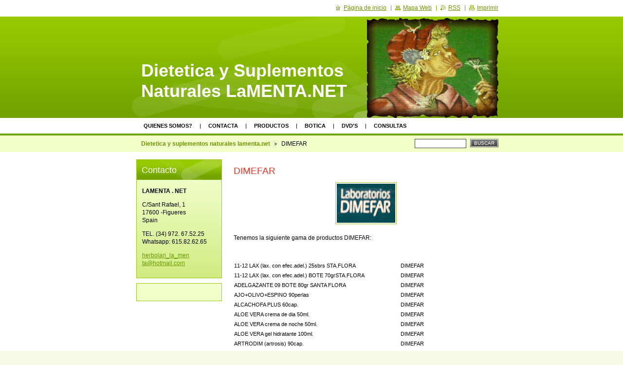

--- FILE ---
content_type: text/html; charset=UTF-8
request_url: https://lamenta.webnode.page/products/dimefar/
body_size: 8877
content:
<!--[if lte IE 9]><!DOCTYPE HTML PUBLIC "-//W3C//DTD HTML 4.01 Transitional//EN" "https://www.w3.org/TR/html4/loose.dtd"><![endif]-->
<!DOCTYPE html>

<!--[if IE]><html class="ie" lang="es"><![endif]-->
<!--[if gt IE 9]><!--> 
<html lang="es">
<!--<![endif]-->

	<head>
		<!--[if lt IE 8]><meta http-equiv="X-UA-Compatible" content="IE=EmulateIE7"><![endif]--><!--[if IE 8]><meta http-equiv="X-UA-Compatible" content="IE=EmulateIE8"><![endif]--><!--[if IE 9]><meta http-equiv="X-UA-Compatible" content="IE=EmulateIE9"><![endif]-->
		<base href="https://lamenta.webnode.page/">
  <meta charset="utf-8">
  <meta name="description" content="">
  <meta name="keywords" content="DIMEFAR">
  <meta name="generator" content="Webnode">
  <meta name="apple-mobile-web-app-capable" content="yes">
  <meta name="apple-mobile-web-app-status-bar-style" content="black">
  <meta name="format-detection" content="telephone=no">
    <link rel="icon" type="image/svg+xml" href="/favicon.svg" sizes="any">  <link rel="icon" type="image/svg+xml" href="/favicon16.svg" sizes="16x16">  <link rel="icon" href="/favicon.ico">  <link rel="stylesheet" href="https://lamenta.webnode.page/wysiwyg/system.style.css">
<link rel="canonical" href="https://lamenta.webnode.page/products/dimefar/">
<script type="text/javascript">(function(i,s,o,g,r,a,m){i['GoogleAnalyticsObject']=r;i[r]=i[r]||function(){
			(i[r].q=i[r].q||[]).push(arguments)},i[r].l=1*new Date();a=s.createElement(o),
			m=s.getElementsByTagName(o)[0];a.async=1;a.src=g;m.parentNode.insertBefore(a,m)
			})(window,document,'script','//www.google-analytics.com/analytics.js','ga');ga('create', 'UA-797705-6', 'auto',{"name":"wnd_header"});ga('wnd_header.set', 'dimension1', 'W1');ga('wnd_header.set', 'anonymizeIp', true);ga('wnd_header.send', 'pageview');var pageTrackerAllTrackEvent=function(category,action,opt_label,opt_value){ga('send', 'event', category, action, opt_label, opt_value)};</script>
  <link rel="alternate" type="application/rss+xml" href="https://lamenta.webnode.page/rss/all.xml" title="Ver todos los artículos">
<!--[if lte IE 9]><style type="text/css">.cke_skin_webnode iframe {vertical-align: baseline !important;}</style><![endif]-->
		<title>DIMEFAR :: Dietetica  y Suplementos Naturales LaMENTA.NET</title>
		<meta name="robots" content="index, follow">
		<meta name="googlebot" content="index, follow">
		<script type="text/javascript" src="https://d11bh4d8fhuq47.cloudfront.net/_system/skins/v9/50000017/js/functions.js"></script>
		<link rel="stylesheet" type="text/css" href="https://d11bh4d8fhuq47.cloudfront.net/_system/skins/v9/50000017/css/style.css" media="screen,handheld,projection">
		<link rel="stylesheet" type="text/css" href="https://d11bh4d8fhuq47.cloudfront.net/_system/skins/v9/50000017/css/print.css" media="print">
	
				<script type="text/javascript">
				/* <![CDATA[ */
					
					if (typeof(RS_CFG) == 'undefined') RS_CFG = new Array();
					RS_CFG['staticServers'] = new Array('https://d11bh4d8fhuq47.cloudfront.net/');
					RS_CFG['skinServers'] = new Array('https://d11bh4d8fhuq47.cloudfront.net/');
					RS_CFG['filesPath'] = 'https://lamenta.webnode.page/_files/';
					RS_CFG['filesAWSS3Path'] = 'https://b921c880f7.cbaul-cdnwnd.com/5422fda942228b1ded61a7285b41dc89/';
					RS_CFG['lbClose'] = 'Cerrar';
					RS_CFG['skin'] = 'default';
					if (!RS_CFG['labels']) RS_CFG['labels'] = new Array();
					RS_CFG['systemName'] = 'Webnode';
						
					RS_CFG['responsiveLayout'] = 0;
					RS_CFG['mobileDevice'] = 0;
					RS_CFG['labels']['copyPasteSource'] = 'Leer más:';
					
				/* ]]> */
				</script><style type="text/css">/* <![CDATA[ */#c5f3791u {position: absolute;font-size: 13px !important;font-family: "Arial", helvetica, sans-serif !important;white-space: nowrap;z-index: 2147483647;-webkit-user-select: none;-khtml-user-select: none;-moz-user-select: none;-o-user-select: none;user-select: none;}#f43eh6ifug {position: relative;top: -14px;}* html #f43eh6ifug { top: -11px; }#f43eh6ifug a { text-decoration: none !important; }#f43eh6ifug a:hover { text-decoration: underline !important; }#jf236866320ce861 {z-index: 2147483647;display: inline-block !important;font-size: 16px;padding: 7px 59px 9px 59px;background: transparent url(https://d11bh4d8fhuq47.cloudfront.net/img/footer/footerButtonWebnodeHover.png?ph=b921c880f7) top left no-repeat;height: 18px;cursor: pointer;}* html #jf236866320ce861 { height: 36px; }#jf236866320ce861:hover { background: url(https://d11bh4d8fhuq47.cloudfront.net/img/footer/footerButtonWebnode.png?ph=b921c880f7) top left no-repeat; }#iunacc7djjf8o { display: none; }#an3qhhfs5j {z-index: 3000;text-align: left !important;position: absolute;height: 88px;font-size: 13px !important;color: #ffffff !important;font-family: "Arial", helvetica, sans-serif !important;overflow: hidden;cursor: pointer;}#an3qhhfs5j a {color: #ffffff !important;}#j2p4fj68cd {color: #36322D !important;text-decoration: none !important;font-weight: bold !important;float: right;height: 31px;position: absolute;top: 19px;right: 15px;cursor: pointer;}#d2as28dv { float: right; padding-right: 27px; display: block; line-height: 31px; height: 31px; background: url(https://d11bh4d8fhuq47.cloudfront.net/img/footer/footerButton.png?ph=b921c880f7) top right no-repeat; white-space: nowrap; }#jqhfqee7e { position: relative; left: 1px; float: left; display: block; width: 15px; height: 31px; background: url(https://d11bh4d8fhuq47.cloudfront.net/img/footer/footerButton.png?ph=b921c880f7) top left no-repeat; }#j2p4fj68cd:hover { color: #36322D !important; text-decoration: none !important; }#j2p4fj68cd:hover #d2as28dv { background: url(https://d11bh4d8fhuq47.cloudfront.net/img/footer/footerButtonHover.png?ph=b921c880f7) top right no-repeat; }#j2p4fj68cd:hover #jqhfqee7e { background: url(https://d11bh4d8fhuq47.cloudfront.net/img/footer/footerButtonHover.png?ph=b921c880f7) top left no-repeat; }#a8bm8bvcb9gc {padding-right: 11px;padding-right: 11px;float: right;height: 60px;padding-top: 18px;background: url(https://d11bh4d8fhuq47.cloudfront.net/img/footer/footerBubble.png?ph=b921c880f7) top right no-repeat;}#j1f5c6271kma {float: left;width: 18px;height: 78px;background: url(https://d11bh4d8fhuq47.cloudfront.net/img/footer/footerBubble.png?ph=b921c880f7) top left no-repeat;}* html #jf236866320ce861 { filter: progid:DXImageTransform.Microsoft.AlphaImageLoader(src='https://d11bh4d8fhuq47.cloudfront.net/img/footer/footerButtonWebnode.png?ph=b921c880f7'); background: transparent; }* html #jf236866320ce861:hover { filter: progid:DXImageTransform.Microsoft.AlphaImageLoader(src='https://d11bh4d8fhuq47.cloudfront.net/img/footer/footerButtonWebnodeHover.png?ph=b921c880f7'); background: transparent; }* html #a8bm8bvcb9gc { height: 78px; background-image: url(https://d11bh4d8fhuq47.cloudfront.net/img/footer/footerBubbleIE6.png?ph=b921c880f7);  }* html #j1f5c6271kma { background-image: url(https://d11bh4d8fhuq47.cloudfront.net/img/footer/footerBubbleIE6.png?ph=b921c880f7);  }* html #d2as28dv { background-image: url(https://d11bh4d8fhuq47.cloudfront.net/img/footer/footerButtonIE6.png?ph=b921c880f7); }* html #jqhfqee7e { background-image: url(https://d11bh4d8fhuq47.cloudfront.net/img/footer/footerButtonIE6.png?ph=b921c880f7); }* html #j2p4fj68cd:hover #rbcGrSigTryButtonRight { background-image: url(https://d11bh4d8fhuq47.cloudfront.net/img/footer/footerButtonHoverIE6.png?ph=b921c880f7);  }* html #j2p4fj68cd:hover #rbcGrSigTryButtonLeft { background-image: url(https://d11bh4d8fhuq47.cloudfront.net/img/footer/footerButtonHoverIE6.png?ph=b921c880f7);  }/* ]]> */</style><script type="text/javascript" src="https://d11bh4d8fhuq47.cloudfront.net/_system/client/js/compressed/frontend.package.1-3-108.js?ph=b921c880f7"></script><style type="text/css"></style></head>

	<body>
		<div id="page">

			<div id="wrapper">

				<div id="header">
					<div class="centered">

						<div id="logoArea">
							<div id="logo"><a href="home/" title="Ir a la página de inicio"><span id="rbcSystemIdentifierLogo">Dietetica  y Suplementos Naturales LaMENTA.NET</span></a></div>
							<h3><span id="rbcCompanySlogan" class="rbcNoStyleSpan"></span></h3>
							<script type="text/javascript"> /* <![CDATA[ */ logoCentering(); /* ]]> */ </script>
						</div><!-- / id="logoArea" -->

						<span class="illustration"><img src="https://b921c880f7.cbaul-cdnwnd.com/5422fda942228b1ded61a7285b41dc89/200000614-9b6d09c9a8/200000815.png?ph=b921c880f7" width="270" height="208" alt=""></span>

						<hr class="noDis">

					</div><!-- / class="centered" -->
				</div><!-- id="header" -->

				<script type="text/javascript">
					/* <![CDATA[ */
						RubicusFrontendIns.addAbsoluteHeaderBlockId('topMenu');
					/* ]]> */
				</script>

				<div id="topMenu">
					<div class="centered">


<ul class="menu">
	<li class="first"><a href="/about-us/">Quienes somos?</a></li>
	<li><a href="/contact-us/">Contacta</a></li>
	<li><a href="/products-/">Productos</a></li>
	<li><a href="/la-botica/">Botica</a></li>
	<li><a href="/products-/pel-licules/">DVD&#039;s</a></li>
	<li class="last"><a href="/consultas/">Consultas</a></li>
</ul>			

						<hr class="noDis">

					</div><!-- / class="centered" -->
				</div><!-- id="topMenu" -->

				<div id="ribbon">
					<div class="centered">

						<div id="pageNavigator" class="rbcContentBlock"><a class="navFirstPage" href="/home/">Dietetica y suplementos naturales lamenta.net</a><span><span> &gt; </span></span><span id="navCurrentPage">DIMEFAR</span><hr class="noDis"></div>


						<div id="search">

		<form action="/search/" method="get" id="fulltextSearch">

								<fieldset>
									<legend>Sitio de búsqueda</legend>
									<label for="fulltextSearchText">Buscar:</label>
									<input type="text" id="fulltextSearchText" name="text" value="">
									<span class="submit"><input type="submit" value="Buscar"></span>
								</fieldset>

		</form>

						</div><!-- / id="search" -->

		
						<hr class="noDis">

						<div class="cleaner"><!-- / FLOAT CLEAR --></div>

					</div><!-- / class="centered" -->
				</div><!-- id="ribbon" -->

				<div id="main">
					<div class="centered columns-2">

						<!-- RIGHT BAR ~ MAIN AREA -->
						<div class="column-1">




							<div class="box products">

		

								<h1>DIMEFAR</h1>
								

								<p class="image"><span class="thumbnail"><a href="/images/200000402-2140f22412/DIMEFAR.gif?s3=1" title="La página se mostrará en una ventana nueva" onclick="return !window.open(this.href);"><img src="https://b921c880f7.cbaul-cdnwnd.com/5422fda942228b1ded61a7285b41dc89/system_preview_detail_200000402-2140f22412/DIMEFAR.gif" width="120" height="80" alt="DIMEFAR"></a></span></p><!-- / class="image" -->

		
								<div class="wsw">
									<!-- WSW -->
<p>Tenemos la siguiente gama de productos DIMEFAR:</p>
<p>&#160;</p>
<table width="412" cellspacing="0" cellpadding="0" border="0" x:str="" style="border-collapse: collapse; width: 309pt;">
    <col width="343" style="width: 257pt;" />  <col width="69" style="width: 52pt;" />
    <tbody>
        <tr height="20" style="height: 15pt;">
            <td height="20" width="343" style="height: 15pt; width: 257pt;">11-12 LAX (lax. con   efec.adel.) 25sbrs STA.FLORA</td>
            <td width="69" style="width: 52pt;">DIMEFAR</td>
        </tr>
        <tr height="20" style="height: 15pt;">
            <td height="20" style="height: 15pt;">11-12 LAX (lax. con efec.adel.) BOTE   70grSTA.FLORA</td>
            <td>DIMEFAR</td>
        </tr>
        <tr height="20" style="height: 15pt;">
            <td height="20" style="height: 15pt;">ADELGAZANTE 09 BOTE 80gr SANTA FLORA</td>
            <td>DIMEFAR</td>
        </tr>
        <tr height="20" style="height: 15pt;">
            <td height="20" style="height: 15pt;">AJO+OLIVO+ESPINO 90perlas</td>
            <td>DIMEFAR</td>
        </tr>
        <tr height="20" style="height: 15pt;">
            <td height="20" style="height: 15pt;">ALCACHOFA PLUS 60cap.</td>
            <td>DIMEFAR</td>
        </tr>
        <tr height="20" style="height: 15pt;">
            <td height="20" style="height: 15pt;">ALOE VERA crema de dia 50ml.</td>
            <td>DIMEFAR</td>
        </tr>
        <tr height="20" style="height: 15pt;">
            <td height="20" style="height: 15pt;">ALOE VERA crema de noche 50ml.</td>
            <td>DIMEFAR</td>
        </tr>
        <tr height="20" style="height: 15pt;">
            <td height="20" style="height: 15pt;">ALOE VERA gel hidratante 100ml.</td>
            <td>DIMEFAR</td>
        </tr>
        <tr height="20" style="height: 15pt;">
            <td height="20" style="height: 15pt;">ARTRODIM (artrosis) 90cap.</td>
            <td>DIMEFAR</td>
        </tr>
        <tr height="20" style="height: 15pt;">
            <td height="20" style="height: 15pt;">BASIS BALANCE 60cap.</td>
            <td>DIMEFAR</td>
        </tr>
        <tr height="20" style="height: 15pt;">
            <td height="20" style="height: 15pt;">CARTILAGO DE TIBURON 100cap.</td>
            <td>DIMEFAR</td>
        </tr>
        <tr height="20" style="height: 15pt;">
            <td height="20" style="height: 15pt;">COENZIMA Q10 plus 45cap.</td>
            <td>DIMEFAR</td>
        </tr>
        <tr height="20" style="height: 15pt;">
            <td height="20" style="height: 15pt;">DARM-VIT 24comp.masticables</td>
            <td>DIMEFAR</td>
        </tr>
        <tr height="20" style="height: 15pt;">
            <td height="20" style="height: 15pt;">DECOL 30cap.</td>
            <td>DIMEFAR</td>
        </tr>
        <tr height="20" style="height: 15pt;">
            <td height="20" style="height: 15pt;">DIAVERAL agua de rosas (limp.cutis)   200ml.</td>
            <td>DIMEFAR</td>
        </tr>
        <tr height="20" style="height: 15pt;">
            <td height="20" style="height: 15pt;">DIOTONA GIN+J.R+ELEU+GUA 25sbrs</td>
            <td>DIMEFAR</td>
        </tr>
        <tr height="20" style="height: 15pt;">
            <td height="20" style="height: 15pt;">DIOTONA GIN+J.R+ELEU+GUA 30comp</td>
            <td>DIMEFAR</td>
        </tr>
        <tr height="20" style="height: 15pt;">
            <td height="20" style="height: 15pt;">DOLOMITA 800mg.100comp.</td>
            <td>DIMEFAR</td>
        </tr>
        <tr height="20" style="height: 15pt;">
            <td height="20" style="height: 15pt;">EPADIM anticoresterol 90cap.</td>
            <td>DIMEFAR</td>
        </tr>
        <tr height="20" style="height: 15pt;">
            <td height="20" style="height: 15pt;">INF.ADELGAZANTE 9 20sbrs SANTA FLORA</td>
            <td>DIMEFAR</td>
        </tr>
        <tr height="20" style="height: 15pt;">
            <td height="20" style="height: 15pt;">INF.DESCONGESTIVA 3 20sbr SANTA FLORA</td>
            <td>DIMEFAR</td>
        </tr>
        <tr height="20" style="height: 15pt;">
            <td height="20" style="height: 15pt;">INF.DIGESTIVA 4 20sbrs SANTA FLORA</td>
            <td>DIMEFAR</td>
        </tr>
        <tr height="20" style="height: 15pt;">
            <td height="20" style="height: 15pt;">INF.MANZANILLA 25sbrs. SANTA FLORA</td>
            <td>DIMEFAR</td>
        </tr>
        <tr height="20" style="height: 15pt;">
            <td height="20" style="height: 15pt;">INF.MANZANILLA-ANIS 25sbrs. SANTA FLORA</td>
            <td>DIMEFAR</td>
        </tr>
        <tr height="20" style="height: 15pt;">
            <td height="20" style="height: 15pt;">INF.MENTA-POLEO 25sbrs. SANTA FLORA</td>
            <td>DIMEFAR</td>
        </tr>
        <tr height="20" style="height: 15pt;">
            <td height="20" style="height: 15pt;">INF.TILA 25sbrs. SANTA FLORA</td>
            <td>DIMEFAR</td>
        </tr>
        <tr height="20" style="height: 15pt;">
            <td height="20" style="height: 15pt;">INF.TRANQUILIZANTE 5 20sbrs SANTA FLORA</td>
            <td>DIMEFAR</td>
        </tr>
        <tr height="20" style="height: 15pt;">
            <td height="20" style="height: 15pt;">INF.UROLOGICA 8 20sbrs. SANTA FLORA</td>
            <td>DIMEFAR</td>
        </tr>
        <tr height="20" style="height: 15pt;">
            <td height="20" style="height: 15pt;">LECITINA DE SOJA 1200mg. 90cap.</td>
            <td>DIMEFAR</td>
        </tr>
        <tr height="20" style="height: 15pt;">
            <td height="20" style="height: 15pt;">LEVADIN (levadura de cerveza)</td>
            <td>DIMEFAR</td>
        </tr>
        <tr height="20" style="height: 15pt;">
            <td height="20" style="height: 15pt;">LINO DIM semillas de lino bote 250gr.</td>
            <td>DIMEFAR</td>
        </tr>
        <tr height="20" style="height: 15pt;">
            <td height="20" style="height: 15pt;">MAGNONA aceite de borraja 500mg. 30cap.</td>
            <td>DIMEFAR</td>
        </tr>
        <tr height="20" style="height: 15pt;">
            <td height="20" style="height: 15pt;">&#160;</td>
            <td>&#160;</td>
        </tr>
        <tr height="20" style="height: 15pt;">
            <td height="20" style="height: 15pt;">&#160;</td>
            <td>&#160;</td>
        </tr>
        <tr height="20" style="height: 15pt;">
            <td height="20" style="height: 15pt;">&#160;</td>
            <td>&#160;</td>
        </tr>
        <tr height="20" style="height: 15pt;">
            <td height="20" style="height: 15pt;">ONAGRA DIM 515mg. 180perlas</td>
            <td>DIMEFAR</td>
        </tr>
        <tr height="20" style="height: 15pt;">
            <td height="20" style="height: 15pt;">ONAGRA DIM 515mg. 450perlas</td>
            <td>DIMEFAR</td>
        </tr>
        <tr height="20" style="height: 15pt;">
            <td height="20" style="height: 15pt;">ONAGRA DIM 515mg. 90perlas</td>
            <td>DIMEFAR</td>
        </tr>
        <tr height="20" style="height: 15pt;">
            <td height="20" style="height: 15pt;">PERLOVAL FORTE isoflavonas+onagra   75perlas</td>
            <td>DIMEFAR</td>
        </tr>
        <tr height="20" style="height: 15pt;">
            <td height="20" style="height: 15pt;">REALDIN (jalea real+germen de trigo)   60perlas</td>
            <td>DIMEFAR</td>
        </tr>
        <tr height="20" style="height: 15pt;">
            <td height="20" style="height: 15pt;">SBELDIM 45cap.</td>
            <td>DIMEFAR</td>
        </tr>
        <tr height="20" style="height: 15pt;">
            <td height="20" style="height: 15pt;">SILICEA 30cap.</td>
            <td>DIMEFAR</td>
        </tr>
        <tr height="20" style="height: 15pt;">
            <td height="20" style="height: 15pt;">SILICEA BALSAM 200ml.</td>
            <td>DIMEFAR</td>
        </tr>
        <tr height="20" style="height: 15pt;">
            <td height="20" style="height: 15pt;">SILICEA BALSAM 500ml</td>
            <td>DIMEFAR</td>
        </tr>
        <tr height="20" style="height: 15pt;">
            <td height="20" style="height: 15pt;">SILICEA DENTIFRICO 50gr.</td>
            <td>DIMEFAR</td>
        </tr>
        <tr height="20" style="height: 15pt;">
            <td height="20" style="height: 15pt;">SILICEA+CALCIO+BIOTINA 545mg. 60cap.</td>
            <td>DIMEFAR</td>
        </tr>
        <tr height="20" style="height: 15pt;">
            <td height="20" style="height: 15pt;">SOLODRINK te rojo Pu-erh bote   instan.200gr</td>
            <td>DIMEFAR</td>
        </tr>
        <tr height="20" style="height: 15pt;">
            <td height="20" style="height: 15pt;">SOLODRINK te verde+fibra+menta bote   instan.200gr</td>
            <td>DIMEFAR</td>
        </tr>
        <tr height="20" style="height: 15pt;">
            <td height="20" style="height: 15pt;">SPIRULDIN SPIRULINA (algas de   Mexico)450mg. 120cap</td>
            <td>DIMEFAR</td>
        </tr>
        <tr height="20" style="height: 15pt;">
            <td height="20" style="height: 15pt;">TONADIM CLA tonalin 90perlas</td>
            <td>DIMEFAR</td>
        </tr>
        <tr height="20" style="height: 15pt;">
            <td height="20" style="height: 15pt;">TRANQUILIZANTE 05 BOTE 80gr SANTA FLORA</td>
            <td>DIMEFAR</td>
        </tr>
        <tr height="20" style="height: 15pt;">
            <td height="20" style="height: 15pt;">TRANQUILIZANTE Nº 5 100cap. SANTA FLORA</td>
            <td>DIMEFAR</td>
        </tr>
        <tr height="20" style="height: 15pt;">
            <td height="20" style="height: 15pt;">VENENKRAFT (castaño de indias 440mg)   60grageas</td>
            <td>DIMEFAR</td>
        </tr>
        <tr height="20" style="height: 15pt;">
            <td height="20" style="height: 15pt;">VENENKRAFT GEL (castaño de indias) 100ml.</td>
            <td>DIMEFAR</td>
        </tr>
    </tbody>
</table>
									<!-- / WSW -->
								</div><!-- / class="wsw" -->

								<div class="rbcTags">
<h4><a href="https://lamenta.webnode.page/tags/">Etiquetas</a>:</h4>
<p class="tags">
	<a href="/tags/DIMEFAR/" rel="tag">DIMEFAR</a>
</p>
</div>


								<div class="rbcBookmarks"><div id="rbcBookmarks200000850"></div><div class="rbcBookmarksCustom"><!-- AddThis Button BEGIN --> <div class="addthis_toolbox addthis_default_style "> <a href="http://www.addthis.com/bookmark.php?v=250&amp;pubid=ra-4d8f7e43738e7144" class="addthis_button_compact">Share</a> <span class="addthis_separator">|</span> <a class="addthis_button_preferred_1"></a> <a class="addthis_button_preferred_2"></a> <a class="addthis_button_preferred_3"></a> <a class="addthis_button_preferred_4"></a> </div> <script type="text/javascript">var addthis_config = {"data_track_clickback":true};</script> <script type="text/javascript" src="https://s7.addthis.com/js/250/addthis_widget.js#pubid=ra-4d8f7e43738e7144"></script> <!-- AddThis Button END --></div></div>
		<script type="text/javascript">
			/* <![CDATA[ */
			Event.observe(window, 'load', function(){
				var bookmarks = '';
				$('rbcBookmarks200000850').innerHTML = bookmarks;
				bookmarks.evalScripts();
			});
			/* ]]> */
		</script>
		

								

		

								<hr class="noDis">

							</div><!-- / class="box products" -->


		
						</div><!-- / class="column-1" -->
						<!-- / RIGHT BAR ~ MAIN AREA -->

						<!-- LEFT BAR -->
						<div class="column-2">

			




							<div class="box contact">

								<h2>Contacto</h2>

		

									<address>
										<strong>LAMENTA . NET</strong>
										

										<br class="noDis"><br class="noDis">
										<span class="address">
C/Sant Rafael, 1<br />
17600 -Figueres<br />
Spain
										</span>

	
										

										<br class="noDis"><br class="noDis">
										<span class="phone">
TEL. (34) 972. 67.52.25 <br />
Whatsapp: 615.82.62.65
										</span>

	
										

										<br class="noDis"><br class="noDis">
										<span class="email">
												<a href="&#109;&#97;&#105;&#108;&#116;&#111;:&#104;&#101;&#114;&#98;&#111;&#108;&#97;&#114;&#105;&#95;&#108;&#97;&#95;&#109;&#101;&#110;&#116;&#97;&#64;&#104;&#111;&#116;&#109;&#97;&#105;&#108;&#46;&#99;&#111;&#109;"><span id="rbcContactEmail">&#104;&#101;&#114;&#98;&#111;&#108;&#97;&#114;&#105;&#95;&#108;&#97;&#95;&#109;&#101;&#110;&#116;&#97;&#64;&#104;&#111;&#116;&#109;&#97;&#105;&#108;&#46;&#99;&#111;&#109;</span></a>
										</span>

	
									</address>

		

								<hr class="noDis">

							</div><!-- / class="box contact" -->


					




							<div class="box wysiwyg">

								<div class="wsw">
									<!-- WSW -->

		

									<!-- / WSW -->
								</div><!-- class="wsw" -->

								<hr class="noDis">

							</div><!-- / class="box wysiwyg" -->


		

						</div><!-- / class="column-2" -->
						<!-- / LEFT BAR -->

						<div class="cleaner"><!-- / FLOAT CLEAR --></div>

					</div><!-- / class="centered columns-2" -->
				</div><!-- id="main" -->

			</div><!-- / id="wrapper" -->

			<div id="quick">
				<div class="centered">
                    <div id="languageSelect"></div>			
					<ul>
						<li class="homepage"><a href="home/" title="Ir a la página de inicio">Página de inicio</a></li>
						<li class="sitemap"><a href="/sitemap/" title="Ir al mapa web">Mapa Web</a></li>
						<li class="rss"><a href="/rss/" title="RSS Feeds">RSS</a></li>
						<li class="print"><a href="#" onclick="window.print(); return false;" title="Imprimir página">Imprimir</a></li>
					</ul><!-- / id="quick" -->

					<hr class="noDis">

				</div><!-- / class="centered" -->
			</div><!-- id="quick" -->

			<div id="footer">
				<div class="centered">

					<p><span id="rbcFooterText" class="rbcNoStyleSpan">© 2008 All rights reserved.</span><!-- --></p>
					<span class="signature"><span class="rbcSignatureText"><a rel="nofollow" href="https://www.webnode.es?utm_source=text&amp;utm_medium=footer&amp;utm_campaign=free1">Crea una página web gratis</a><a id="jf236866320ce861" rel="nofollow" href="https://www.webnode.es?utm_source=button&amp;utm_medium=footer&amp;utm_campaign=free1"><span id="iunacc7djjf8o">Webnode</span></a></span></span>

				</div><!-- / class="centered" -->
			</div><!-- / id="footer" -->

		</div><!-- / id="page" -->

		<script type="text/javascript">
			/* <![CDATA[ */

				RubicusFrontendIns.addObserver
				({

					onContentChange: function ()
					{
						logoCentering();
					},

					onStartSlideshow: function()
					{
						$('slideshowControl').innerHTML	= 'Pausa';
						$('slideshowControl').title			= 'Pausar la presentación de imágenes';
						$('slideshowControl').onclick		= RubicusFrontendIns.stopSlideshow.bind(RubicusFrontendIns);
					},

					onStopSlideshow: function()
					{
						$('slideshowControl').innerHTML	= 'Presentación de imágenes';
						$('slideshowControl').title			= 'Comenzar la presentación de imágenes';
						$('slideshowControl').onclick		= RubicusFrontendIns.startSlideshow.bind(RubicusFrontendIns);
					},

					onShowImage: function()
					{
						if (RubicusFrontendIns.isSlideshowMode())
						{
							$('slideshowControl').innerHTML	= 'Pausa';
							$('slideshowControl').title			= 'Pausar la presentación de imágenes';
							$('slideshowControl').onclick		= RubicusFrontendIns.stopSlideshow.bind(RubicusFrontendIns);
						}
					}

				});

				RubicusFrontendIns.addFileToPreload('https://d11bh4d8fhuq47.cloudfront.net/_system/skins/v9/50000017/img/loading.gif');
				RubicusFrontendIns.addFileToPreload('https://d11bh4d8fhuq47.cloudfront.net/_system/skins/v9/50000017/img/loading_poll.gif');
				RubicusFrontendIns.addFileToPreload('https://d11bh4d8fhuq47.cloudfront.net/_system/skins/v9/50000017/img/arrow_left_hover.png');
				RubicusFrontendIns.addFileToPreload('https://d11bh4d8fhuq47.cloudfront.net/_system/skins/v9/50000017/img/arrow_right_hover.png');
				RubicusFrontendIns.addFileToPreload('https://d11bh4d8fhuq47.cloudfront.net/_system/skins/v9/50000017/img/homepage_hover.png');
				RubicusFrontendIns.addFileToPreload('https://d11bh4d8fhuq47.cloudfront.net/_system/skins/v9/50000017/img/menu_hover.png');
				RubicusFrontendIns.addFileToPreload('https://d11bh4d8fhuq47.cloudfront.net/_system/skins/v9/50000017/img/paging_left_end_hover.png');
				RubicusFrontendIns.addFileToPreload('https://d11bh4d8fhuq47.cloudfront.net/_system/skins/v9/50000017/img/paging_left_hover.png');
				RubicusFrontendIns.addFileToPreload('https://d11bh4d8fhuq47.cloudfront.net/_system/skins/v9/50000017/img/paging_right_end_hover.png');
				RubicusFrontendIns.addFileToPreload('https://d11bh4d8fhuq47.cloudfront.net/_system/skins/v9/50000017/img/paging_right_hover.png');
				RubicusFrontendIns.addFileToPreload('https://d11bh4d8fhuq47.cloudfront.net/_system/skins/v9/50000017/img/print_hover.png');
				RubicusFrontendIns.addFileToPreload('https://d11bh4d8fhuq47.cloudfront.net/_system/skins/v9/50000017/img/rss_hover.png');
				RubicusFrontendIns.addFileToPreload('https://d11bh4d8fhuq47.cloudfront.net/_system/skins/v9/50000017/img/sidemenu_arrow_hover.png');
				RubicusFrontendIns.addFileToPreload('https://d11bh4d8fhuq47.cloudfront.net/_system/skins/v9/50000017/img/sitemap_hover.png');

			/* ]]> */
		</script>

	<div id="rbcFooterHtml"><meta name="google-site-verification" content="wsUUniNXP9srTkY90ID-WsbX8v0OkBCCoDDHoRFO-cw" /></div><div style="display: none;" id="c5f3791u"><span id="f43eh6ifug">&nbsp;</span></div><div id="an3qhhfs5j" style="display: none;"><a href="https://www.webnode.es?utm_source=window&amp;utm_medium=footer&amp;utm_campaign=free1" rel="nofollow"><div id="j1f5c6271kma"><!-- / --></div><div id="a8bm8bvcb9gc"><div><strong id="g5738b811">¿Te gusta esta página web?</strong><br /><span id="so7xa30h">¡Crea tu propia web gratis en 5 minutos!</span></div><span id="j2p4fj68cd"><span id="jqhfqee7e"><!-- / --></span><span id="d2as28dv">¡Pruébalo!</span></span></div></a></div><script type="text/javascript">/* <![CDATA[ */var c5gig1g9os76h = {sig: $('c5f3791u'),prefix: $('f43eh6ifug'),btn : $('jf236866320ce861'),win : $('an3qhhfs5j'),winLeft : $('j1f5c6271kma'),winLeftT : $('sjb9acdc'),winLeftB : $('jgaal091chg2ffc'),winRght : $('a8bm8bvcb9gc'),winRghtT : $('hgg3cb8c32f4cb'),winRghtB : $('ap85lkkq9b5'),tryBtn : $('j2p4fj68cd'),tryLeft : $('jqhfqee7e'),tryRght : $('d2as28dv'),text : $('so7xa30h'),title : $('g5738b811')};c5gig1g9os76h.sig.appendChild(c5gig1g9os76h.btn);var i3cfbldl2e3ce488=0,ej7e7ic33j=0,a0e990651669b0b=0,ngpehna,d2ms2582oo=$$('.rbcSignatureText')[0],b976e1gvl8v3=false,cmbl91bdd2m2;function aodbidp5d51a5e(){if (!b976e1gvl8v3 && pageTrackerAllTrackEvent){pageTrackerAllTrackEvent('Signature','Window show - web',c5gig1g9os76h.sig.getElementsByTagName('a')[0].innerHTML);b976e1gvl8v3=true;}c5gig1g9os76h.win.show();a0e990651669b0b=c5gig1g9os76h.tryLeft.offsetWidth+c5gig1g9os76h.tryRght.offsetWidth+1;c5gig1g9os76h.tryBtn.style.width=parseInt(a0e990651669b0b)+'px';c5gig1g9os76h.text.parentNode.style.width = '';c5gig1g9os76h.winRght.style.width=parseInt(20+a0e990651669b0b+Math.max(c5gig1g9os76h.text.offsetWidth,c5gig1g9os76h.title.offsetWidth))+'px';c5gig1g9os76h.win.style.width=parseInt(c5gig1g9os76h.winLeft.offsetWidth+c5gig1g9os76h.winRght.offsetWidth)+'px';var wl=c5gig1g9os76h.sig.offsetLeft+c5gig1g9os76h.btn.offsetLeft+c5gig1g9os76h.btn.offsetWidth-c5gig1g9os76h.win.offsetWidth+12;if (wl<10){wl=10;}c5gig1g9os76h.win.style.left=parseInt(wl)+'px';c5gig1g9os76h.win.style.top=parseInt(ej7e7ic33j-c5gig1g9os76h.win.offsetHeight)+'px';clearTimeout(ngpehna);}function e2ck3gjd107b(){ngpehna=setTimeout('c5gig1g9os76h.win.hide()',1000);}function b5f8edca190bg5be(){var ph = RubicusFrontendIns.photoDetailHandler.lightboxFixed?document.getElementsByTagName('body')[0].offsetHeight/2:RubicusFrontendIns.getPageSize().pageHeight;c5gig1g9os76h.sig.show();i3cfbldl2e3ce488=0;ej7e7ic33j=0;if (d2ms2582oo&&d2ms2582oo.offsetParent){var obj=d2ms2582oo;do{i3cfbldl2e3ce488+=obj.offsetLeft;ej7e7ic33j+=obj.offsetTop;} while (obj = obj.offsetParent);}if ($('rbcFooterText')){c5gig1g9os76h.sig.style.color = $('rbcFooterText').getStyle('color');c5gig1g9os76h.sig.getElementsByTagName('a')[0].style.color = $('rbcFooterText').getStyle('color');}c5gig1g9os76h.sig.style.width=parseInt(c5gig1g9os76h.prefix.offsetWidth+c5gig1g9os76h.btn.offsetWidth)+'px';if (i3cfbldl2e3ce488<0||i3cfbldl2e3ce488>document.body.offsetWidth){i3cfbldl2e3ce488=(document.body.offsetWidth-c5gig1g9os76h.sig.offsetWidth)/2;}if (i3cfbldl2e3ce488>(document.body.offsetWidth*0.55)){c5gig1g9os76h.sig.style.left=parseInt(i3cfbldl2e3ce488+(d2ms2582oo?d2ms2582oo.offsetWidth:0)-c5gig1g9os76h.sig.offsetWidth)+'px';}else{c5gig1g9os76h.sig.style.left=parseInt(i3cfbldl2e3ce488)+'px';}if (ej7e7ic33j<=0 || RubicusFrontendIns.photoDetailHandler.lightboxFixed){ej7e7ic33j=ph-5-c5gig1g9os76h.sig.offsetHeight;}c5gig1g9os76h.sig.style.top=parseInt(ej7e7ic33j-5)+'px';}function c21b79f29(){if (cmbl91bdd2m2){clearTimeout(cmbl91bdd2m2);}cmbl91bdd2m2 = setTimeout('b5f8edca190bg5be()', 10);}Event.observe(window,'load',function(){if (c5gig1g9os76h.win&&c5gig1g9os76h.btn){if (d2ms2582oo){if (d2ms2582oo.getElementsByTagName("a").length > 0){c5gig1g9os76h.prefix.innerHTML = d2ms2582oo.innerHTML + '&nbsp;';}else{c5gig1g9os76h.prefix.innerHTML = '<a href="https://www.webnode.page?utm_source=text&amp;utm_medium=footer&amp;utm_content=es-web-0&amp;utm_campaign=signature" rel="nofollow">'+d2ms2582oo.innerHTML + '</a>&nbsp;';}d2ms2582oo.style.visibility='hidden';}else{if (pageTrackerAllTrackEvent){pageTrackerAllTrackEvent('Signature','Missing rbcSignatureText','lamenta.webnode.page');}}b5f8edca190bg5be();setTimeout(b5f8edca190bg5be, 500);setTimeout(b5f8edca190bg5be, 1000);setTimeout(b5f8edca190bg5be, 5000);Event.observe(c5gig1g9os76h.btn,'mouseover',aodbidp5d51a5e);Event.observe(c5gig1g9os76h.win,'mouseover',aodbidp5d51a5e);Event.observe(c5gig1g9os76h.btn,'mouseout',e2ck3gjd107b);Event.observe(c5gig1g9os76h.win,'mouseout',e2ck3gjd107b);Event.observe(c5gig1g9os76h.win,'click',function(){if (pageTrackerAllTrackEvent){pageTrackerAllTrackEvent('Signature','Window click - web','¿Te gusta esta página web?',0);}document/*c67ahmi5dm*/.location.href='https://www.webnode.es?utm_source=window&utm_medium=footer&utm_content=es-web-0&utm_campaign=signature';});Event.observe(window, 'resize', c21b79f29);Event.observe(document.body, 'resize', c21b79f29);RubicusFrontendIns.addObserver({onResize: c21b79f29});RubicusFrontendIns.addObserver({onContentChange: c21b79f29});RubicusFrontendIns.addObserver({onLightboxUpdate: b5f8edca190bg5be});Event.observe(c5gig1g9os76h.btn, 'click', function(){if (pageTrackerAllTrackEvent){pageTrackerAllTrackEvent('Signature','Button click - web',c5gig1g9os76h.sig.getElementsByTagName('a')[0].innerHTML);}});Event.observe(c5gig1g9os76h.tryBtn, 'click', function(){if (pageTrackerAllTrackEvent){pageTrackerAllTrackEvent('Signature','Try Button click - web','¿Te gusta esta página web?',0);}});}});RubicusFrontendIns.addFileToPreload('https://d11bh4d8fhuq47.cloudfront.net/img/footer/footerButtonWebnode.png?ph=b921c880f7');RubicusFrontendIns.addFileToPreload('https://d11bh4d8fhuq47.cloudfront.net/img/footer/footerButton.png?ph=b921c880f7');RubicusFrontendIns.addFileToPreload('https://d11bh4d8fhuq47.cloudfront.net/img/footer/footerButtonHover.png?ph=b921c880f7');RubicusFrontendIns.addFileToPreload('https://d11bh4d8fhuq47.cloudfront.net/img/footer/footerBubble.png?ph=b921c880f7');if (Prototype.Browser.IE){RubicusFrontendIns.addFileToPreload('https://d11bh4d8fhuq47.cloudfront.net/img/footer/footerBubbleIE6.png?ph=b921c880f7');RubicusFrontendIns.addFileToPreload('https://d11bh4d8fhuq47.cloudfront.net/img/footer/footerButtonHoverIE6.png?ph=b921c880f7');}RubicusFrontendIns.copyLink = 'https://www.webnode.page';RS_CFG['labels']['copyPasteBackLink'] = 'Crea tu propia web gratis:';/* ]]> */</script><script type="text/javascript">var keenTrackerCmsTrackEvent=function(id){if(typeof _jsTracker=="undefined" || !_jsTracker){return false;};try{var name=_keenEvents[id];var keenEvent={user:{u:_keenData.u,p:_keenData.p,lc:_keenData.lc,t:_keenData.t},action:{identifier:id,name:name,category:'cms',platform:'WND1',version:'2.1.157'},browser:{url:location.href,ua:navigator.userAgent,referer_url:document.referrer,resolution:screen.width+'x'+screen.height,ip:'3.150.127.133'}};_jsTracker.jsonpSubmit('PROD',keenEvent,function(err,res){});}catch(err){console.log(err)};};</script></body>

</html>
